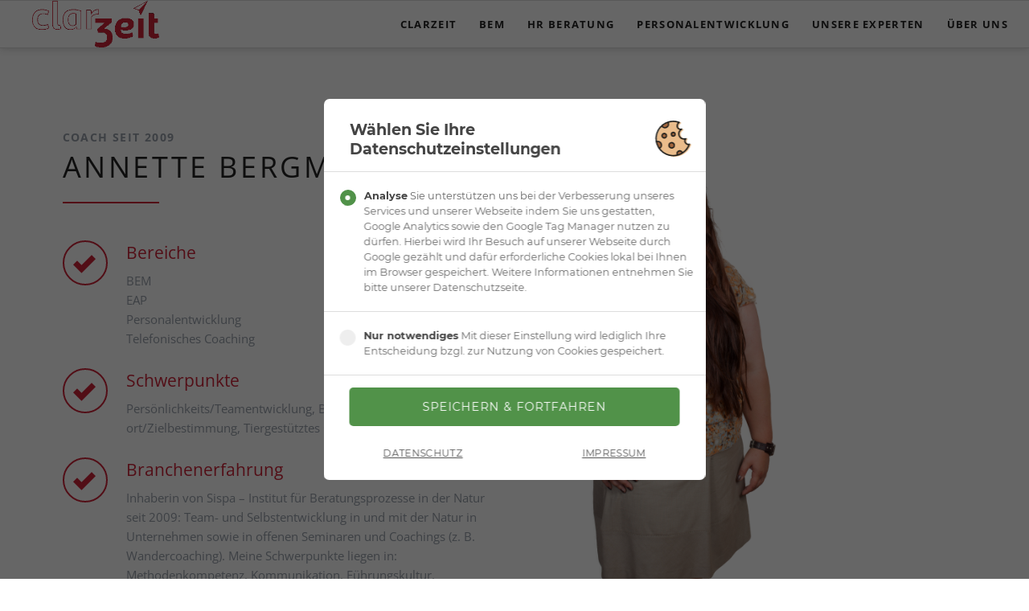

--- FILE ---
content_type: text/html; charset=utf-8
request_url: https://www.clarzeit.de/profil-experte/Annette.Bergmann.html
body_size: 6494
content:
<!DOCTYPE html>
<html lang="de">
<head>

      <meta charset="utf-8">
    <title>Profil Business-Coach: Annette Bergmann - Externes BEM - HR Beratung - Personalentwicklung</title>
    <base href="https://www.clarzeit.de/">

          <meta name="robots" content="index,follow">
      <meta name="description" content="Hier erfahren Sie mehr über die Clarzeit-Business-Coaches.">
      <meta name="generator" content="Contao Open Source CMS">
    
            <link rel="stylesheet" href="bundles/contaocookieconsent/css/font.min.css?v=35643f0f"><link rel="stylesheet" href="bundles/contaocookieconsent/css/cookieconsent.min.css?v=35643f0f"><link rel="stylesheet" href="assets/css/normalize.css,icons.css,main.css,custom.css,oCoachFooterAdr.css,...-12524b0e.css">        <script src="assets/js/jquery.min.js,modernizr-2.6.2.min.js-06d28b30.js"></script><script src="bundles/contaocookieconsent/js/cookieconsent.min.js?v=35643f0f" async></script><script>

</script>

<script>
    function gtmStart(w, d, s, l, i) {
        w[l] = w[l] || [];
        w[l].push(
            {'gtm.start': new Date().getTime(), event: 'gtm.js'});
        var f = d.getElementsByTagName(s)[0], j = d.createElement(s), dl = l != 'dataLayer' ? '&l=' + l : '';
        j.async = true;
        j.src = 'https://www.googletagmanager.com/gtm.js?id=' + i + dl;
        f.parentNode.insertBefore(j, f);
    }

    function initGoogleAnalytics(delayed) {
        console.log('google analytics init');
        let scriptFile = document.createElement("script");
        scriptFile.setAttribute("src", "https://www.googletagmanager.com/gtag/js?id=G-JQBTCN97GS");
        document.body.appendChild(scriptFile);

        <!-- Google Tag Manager -->
        <!-- End Google Tag Manager -->

        window.dataLayer = window.dataLayer || [];

        function gtag() {
            dataLayer.push(arguments);
        }

        gtag('js', new Date());

        gtag('config', 'G-JQBTCN97GS');
        gtmStart(window, document, 'script', 'dataLayer', 'GTM-TSVDNQ5S');

    }

    cookieName = 'FZ_COOKIECONSENT'
    for (let level = 1; level <= 1; level++) {
        if (localStorage.getItem(cookieName + '_' + level)) {
            if (document.body) {
                console.log('google analytics init inpage')
                initGoogleAnalytics();
            } else {
                console.log('google analytics init onload')
                window.onload = initGoogleAnalytics;
            }

            break;
        }
    }

    jQuery(document).on('user_privacy_changed', function (event, params) {
        if (params.level == 1) {
            initGoogleAnalytics();
            console.log('google analytics init via event');
        }
    });
</script>
<meta name="viewport" content="width=device-width,initial-scale=1">
<link rel="icon" href="/favicon.ico" type="image/x-icon" />
<link rel="apple-touch-icon" sizes="57x57" href="/files/clarzeit/icons/apple-icon-57x57.png">
<link rel="apple-touch-icon" sizes="60x60" href="/files/clarzeit/icons/apple-icon-60x60.png">
<link rel="apple-touch-icon" sizes="72x72" href="/files/clarzeit/icons/apple-icon-72x72.png">
<link rel="apple-touch-icon" sizes="76x76" href="/files/clarzeit/icons/apple-icon-76x76.png">
<link rel="apple-touch-icon" sizes="114x114" href="/files/clarzeit/icons/apple-icon-114x114.png">
<link rel="apple-touch-icon" sizes="120x120" href="/files/clarzeit/icons/apple-icon-120x120.png">
<link rel="apple-touch-icon" sizes="144x144" href="/files/clarzeit/icons/apple-icon-144x144.png">
<link rel="apple-touch-icon" sizes="152x152" href="/files/clarzeit/icons/apple-icon-152x152.png">
<link rel="apple-touch-icon" sizes="180x180" href="/files/clarzeit/icons/apple-icon-180x180.png">
<link rel="icon" type="image/png" sizes="192x192"  href="/files/clarzeit/icons/android-icon-192x192.png">
<link rel="icon" type="image/png" sizes="32x32" href="/files/clarzeit/icons/favicon-32x32.png">
<link rel="icon" type="image/png" sizes="96x96" href="/files/clarzeit/icons/favicon-96x96.png">
<link rel="icon" type="image/png" sizes="16x16" href="/files/clarzeit/icons/favicon-16x16.png">
  
</head>
<body id="top" class="oneo-no-sidebar oneo-fullwidth" itemscope itemtype="http://schema.org/WebPage">

  
	<!--[if lt IE 8]>
		<p>You are using an outdated browser. <a href="http://whatbrowser.org/">Upgrade your browser today</a>.</p>
	<![endif]-->
<script type="text/javascript">
  
function from(s){
   var look="pwmiahsjdvfgkluqycxbornetz";
      var res = "";
      for (i=0;i < s.length; i++) {
         var x = s.charCodeAt(i);
         res += (x >= 97 && x <=122) ? String.fromCharCode( look.indexOf(String.fromCharCode(x))+97): String.fromCharCode(x);
      }
      return res
      }
function fromDe(s){
   document.location.href = "mailto:" + from(s);   
}

</script>
	
	<div class="page">

					<header class="page-header">

				
<div class="header-navigation">
<div class="main-navigation-wrapper">
<!-- indexer::stop -->
<h2 class="ce_rsce_oneo_logo logo">
	<a href="">
								

<img src="files/clarzeit/Logo_clarzeit_300.png" width="300" height="110" alt="Clarzeit" title="Logo HR Institut Clarzeit" itemprop="image">

			</a>
</h2>
<!-- indexer::continue -->

<!-- indexer::stop -->
<nav class="mod_rocksolid_mega_menu main-navigation block" itemscope itemtype="http://schema.org/SiteNavigationElement">

  
  <a href="profil-experte/Annette.Bergmann.html#skipNavigation280" class="invisible">Navigation überspringen</a>

  <ul class="level_1">

	
				
		<li class="first">

							<a href="/#clarzeit" title="BEM a la Clarzeit" class="first" itemprop="url"><span itemprop="name">Clarzeit</span>
			
			
							</a>
			
			
		</li>

	
				
		<li class="submenu">

							<a href="bem-a-la-clarzeit.html" title="BEM Betriebliches Eingliederungsmanagement" class="submenu" aria-haspopup="true" itemprop="url"><span itemprop="name">BEM</span>
			
			
							</a>
			
			<ul class="level_2">

	
				
		<li class="first">

							<a href="bem-a-la-clarzeit.html" title="BEM à la Clarzeit" class="first" itemprop="url"><span itemprop="name">BEM à la Clarzeit</span>
			
			
							</a>
			
			
		</li>

	
				
		<li class="submenu last">

							<a href="bem-seminare-ausbildung-supervision.html" title="BEM a la Clarzeit - Seminare - Ausbildung - Supervision" class="submenu last" aria-haspopup="true" itemprop="url"><span itemprop="name">BEM Seminare - Ausbildung - Supervision</span>
			
			
							</a>
			
			<ul class="level_3">

	
				
		<li class="first">

							<a href="ausbildung-zum-bem-fallmanager-m-w-d.html" title="Ausbildung BEM-Fallmanagement" class="first" itemprop="url"><span itemprop="name">Ausbildung zum BEM-Fallmanager &#40;m/w/d&#41;</span>
			
			
							</a>
			
			
		</li>

	
				
		<li class="last">

							<a href="BEM-supervision.html" title="Supervision" class="last" itemprop="url"><span itemprop="name">BEM-Supervision</span>
			
			
							</a>
			
			
		</li>

	
</ul>

		</li>

	
</ul>

		</li>

	
				
		<li class="submenu">

							<a href="clarzeit-hr-beratung.html" title="HR-Beratung von Clarzeit | Changemanagement und BEM-Implementierung." class="submenu" aria-haspopup="true" itemprop="url"><span itemprop="name">HR Beratung</span>
			
			
							</a>
			
			<ul class="level_2">

	
				
		<li class="first last">

							<a href="clarzeit-hr-beratung.html" title="HR Beratung von Clarzeit" class="first last" itemprop="url"><span itemprop="name">HR Beratung a la Clarzeit</span>
			
			
							</a>
			
			
		</li>

	
</ul>

		</li>

	
				
		<li class="submenu">

							<a href="personalentwicklung-a-la-clarzeit.html" title="Personalentwicklung a la Clarzeit" class="submenu" aria-haspopup="true" itemprop="url"><span itemprop="name">Personalentwicklung</span>
			
			
							</a>
			
			<ul class="level_2">

	
				
		<li class="first">

							<a href="personalentwicklung-a-la-clarzeit.html" title="Personalentwicklung a la Clarzeit" class="first" itemprop="url"><span itemprop="name">Personalentwicklung a la Clarzeit</span>
			
			
							</a>
			
			
		</li>

	
				
		<li class="submenu last">

							<a href="telefonisches-coaching.html" title="Telefonisches Coaching" class="submenu last" aria-haspopup="true" itemprop="url"><span itemprop="name">Telefonisches Coaching</span>
			
			
							</a>
			
			<ul class="level_3">

	
				
		<li class="first">

							<a href="telefonisches-coaching.html" title="Telefonisches Coaching" class="first" itemprop="url"><span itemprop="name">Telefonisches Coaching a la Clarzeit</span>
			
			
							</a>
			
			
		</li>

	
				
		<li class="last">

							<a href="telefonisches-coaching-buchen.html" title="Telefonisches Coaching" class="last" itemprop="url"><span itemprop="name">Telefonisches Coaching buchen</span>
			
			
							</a>
			
			
		</li>

	
</ul>

		</li>

	
</ul>

		</li>

	
				
		<li class="submenu">

							<a href="unsere-clarzeit-experten.html" title="Die Experten von Clarzeit stellen sich vor." class="submenu" aria-haspopup="true" itemprop="url"><span itemprop="name">Unsere Experten</span>
			
			
							</a>
			
			<ul class="level_2">

	
				
		<li class="first last">

							<a href="unsere-clarzeit-experten.html" title="Unsere Experten von Clarzeit" class="first last" itemprop="url"><span itemprop="name">Unsere Clarzeit-Experten</span>
			
			
							</a>
			
			
		</li>

	
</ul>

		</li>

	
				
		<li class="submenu last">

							<a href="ueber-uns.html" title="Über uns von Clarzeit" class="submenu last" aria-haspopup="true" itemprop="url"><span itemprop="name">Über uns</span>
			
			
							</a>
			
			<ul class="level_2">

	
				
		<li class="first">

							<a href="ueber-uns.html" title="Über uns von Clarzeit" class="first" itemprop="url"><span itemprop="name">Über Clarzeit</span>
			
			
							</a>
			
			
		</li>

	
				
		<li class="">

							<a href="clarzeit-kooperationen.html" title="Kooperationen von Clarzeit" class="" itemprop="url"><span itemprop="name">Kooperationen</span>
			
			
							</a>
			
			
		</li>

	
				
		<li class="">

							<a href="kontakt.html" title="Kontaktieren Sie zu Clarzeit" class="" itemprop="url"><span itemprop="name">Kontakt</span>
			
			
							</a>
			
			
		</li>

	
				
		<li class="">

							<a href="agbs-und-widerrufsbelehrung.html" title="Clarzeit AGB" class="" itemprop="url"><span itemprop="name">AGBs und Widerrufsbelehrung</span>
			
			
							</a>
			
			
		</li>

	
				
		<li class="">

							<a href="impressum.html" title="Clarzeit-Impressum" class="" itemprop="url"><span itemprop="name">Impressum</span>
			
			
							</a>
			
			
		</li>

	
				
		<li class="last">

							<a href="datenschutzerklaerung.html" title="Datenschutzerklärung" class="last" itemprop="url"><span itemprop="name">Datenschutzerklärung</span>
			
			
							</a>
			
			
		</li>

	
</ul>

		</li>

	
</ul>

  <span id="skipNavigation280" class="invisible"></span>

</nav>
<!-- indexer::continue -->

</div>
<div class="secondary-navigation-wrapper">
</div>
</div>
<div class="main-navigation-mobile">
<!-- indexer::stop -->
<nav class="mod_navigation block" itemscope itemtype="http://schema.org/SiteNavigationElement">

  
  <a href="profil-experte/Annette.Bergmann.html#skipNavigation249" class="invisible">Navigation überspringen</a>

  
<ul class="level_1">
            <li class="first"><a href="/#clarzeit" title="BEM a la Clarzeit" class="first" itemprop="url"><span itemprop="name">Clarzeit</span></a></li>
                <li class="submenu"><a href="bem-a-la-clarzeit.html" title="BEM Betriebliches Eingliederungsmanagement" class="submenu" aria-haspopup="true" itemprop="url"><span itemprop="name">BEM</span></a>
<ul class="level_2">
            <li class="first"><a href="bem-a-la-clarzeit.html" title="BEM à la Clarzeit" class="first" itemprop="url"><span itemprop="name">BEM à la Clarzeit</span></a></li>
                <li class="submenu last"><a href="bem-seminare-ausbildung-supervision.html" title="BEM a la Clarzeit - Seminare - Ausbildung - Supervision" class="submenu last" aria-haspopup="true" itemprop="url"><span itemprop="name">BEM Seminare - Ausbildung - Supervision</span></a>
<ul class="level_3">
            <li class="first"><a href="ausbildung-zum-bem-fallmanager-m-w-d.html" title="Ausbildung BEM-Fallmanagement" class="first" itemprop="url"><span itemprop="name">Ausbildung zum BEM-Fallmanager &#40;m/w/d&#41;</span></a></li>
                <li class="last"><a href="BEM-supervision.html" title="Supervision" class="last" itemprop="url"><span itemprop="name">BEM-Supervision</span></a></li>
      </ul>
</li>
      </ul>
</li>
                <li class="submenu"><a href="clarzeit-hr-beratung.html" title="HR-Beratung von Clarzeit | Changemanagement und BEM-Implementierung." class="submenu" aria-haspopup="true" itemprop="url"><span itemprop="name">HR Beratung</span></a>
<ul class="level_2">
            <li class="first last"><a href="clarzeit-hr-beratung.html" title="HR Beratung von Clarzeit" class="first last" itemprop="url"><span itemprop="name">HR Beratung a la Clarzeit</span></a></li>
      </ul>
</li>
                <li class="submenu"><a href="personalentwicklung-a-la-clarzeit.html" title="Personalentwicklung a la Clarzeit" class="submenu" aria-haspopup="true" itemprop="url"><span itemprop="name">Personalentwicklung</span></a>
<ul class="level_2">
            <li class="first"><a href="personalentwicklung-a-la-clarzeit.html" title="Personalentwicklung a la Clarzeit" class="first" itemprop="url"><span itemprop="name">Personalentwicklung a la Clarzeit</span></a></li>
                <li class="submenu last"><a href="telefonisches-coaching.html" title="Telefonisches Coaching" class="submenu last" aria-haspopup="true" itemprop="url"><span itemprop="name">Telefonisches Coaching</span></a>
<ul class="level_3">
            <li class="first"><a href="telefonisches-coaching.html" title="Telefonisches Coaching" class="first" itemprop="url"><span itemprop="name">Telefonisches Coaching a la Clarzeit</span></a></li>
                <li class="last"><a href="telefonisches-coaching-buchen.html" title="Telefonisches Coaching" class="last" itemprop="url"><span itemprop="name">Telefonisches Coaching buchen</span></a></li>
      </ul>
</li>
      </ul>
</li>
                <li class="submenu"><a href="unsere-clarzeit-experten.html" title="Die Experten von Clarzeit stellen sich vor." class="submenu" aria-haspopup="true" itemprop="url"><span itemprop="name">Unsere Experten</span></a>
<ul class="level_2">
            <li class="first last"><a href="unsere-clarzeit-experten.html" title="Unsere Experten von Clarzeit" class="first last" itemprop="url"><span itemprop="name">Unsere Clarzeit-Experten</span></a></li>
      </ul>
</li>
                <li class="submenu last"><a href="ueber-uns.html" title="Über uns von Clarzeit" class="submenu last" aria-haspopup="true" itemprop="url"><span itemprop="name">Über uns</span></a>
<ul class="level_2">
            <li class="first"><a href="ueber-uns.html" title="Über uns von Clarzeit" class="first" itemprop="url"><span itemprop="name">Über Clarzeit</span></a></li>
                <li><a href="clarzeit-kooperationen.html" title="Kooperationen von Clarzeit" itemprop="url"><span itemprop="name">Kooperationen</span></a></li>
                <li><a href="kontakt.html" title="Kontaktieren Sie zu Clarzeit" itemprop="url"><span itemprop="name">Kontakt</span></a></li>
                <li><a href="agbs-und-widerrufsbelehrung.html" title="Clarzeit AGB" itemprop="url"><span itemprop="name">AGBs und Widerrufsbelehrung</span></a></li>
                <li><a href="impressum.html" title="Clarzeit-Impressum" itemprop="url"><span itemprop="name">Impressum</span></a></li>
                <li class="last"><a href="datenschutzerklaerung.html" title="Datenschutzerklärung" class="last" itemprop="url"><span itemprop="name">Datenschutzerklärung</span></a></li>
      </ul>
</li>
      </ul>

  <span id="skipNavigation249" class="invisible"></span>

</nav>
<!-- indexer::continue -->
<ul class="icon-links ce_rsce_oneo_icon_links main-navigation-mobile-icons">
			<li>
			<a href="" data-icon="&#xe076;" style="color: #3b5998;">
				<span class="icon-links-label">Facebook</span>
			</a>
		</li>
	</ul>

</div>			</header>
		
			
<div class="tagline">
<div class="tagline-inner">
</div>
</div>
		<div class="content-wrapper">

			<section role="main" class="main-content">

				

  <div class="mod_article first last block" id="article-327">
    
          
<div class="centered-wrapper ce_rsce_oneo_centered_wrapper_start first " style=" ">

	
	
	<div class="centered-wrapper-inner ">
<div
  class="mod_ocoach_profile block">

<script>

  jQuery(document).ready(
    function () {
      jQuery("aside#sidebar-secondary").addClass("co_fullwidth");
    }
  )
</script>

<div id="co_coach_profile">

  <div class="centered-wrapper-background-2" style="background-color: #ffffff;top: 75%;"></div>


  <div class="centered-wrapper-inner ">
    <div class="rs-columns ce_rs_columns_start">

      <div
        class="ce_rs_column_start  rs-column -large-col-2-1 -large-first -large-first-row -medium-col-2-1 -medium-first -medium-first-row -small-col-1-1 -small-first -small-last -small-first-row">


        <div class="headline-box -align-left ce_rsce_oneo_headline_box margin-top-l ">
          <h3 class="">Coach seit 2009</h1></h3>
          <h2 class=" ">Annette Bergmann</h2>
        </div>
        <section class="icon-boxes is-animated does-repeat ce_rsce_oneo_icon_boxes in-view has-shown">


          <div
            class="icon-boxes-item rs-column -large-col-1-1 -large-first -large-last -large-first-row -medium-col-1-1 -medium-first -medium-last -medium-first-row -small-col-1-1 -small-first -small-last -small-first-row -align-left -headline-icon "
            style="">
            <span class="icon-boxes-item-icon" style="" data-icon="✓"></span>
            <h3>Bereiche</h3>
            <div class="icon-boxes-item-text"><p>BEM<br>EAP<br>Personalentwicklung<br>Telefonisches Coaching</p>
            </div>

          </div>

          <div
                  class="icon-boxes-item rs-column -large-col-1-1 -large-first -large-last -medium-col-1-1 -medium-first -medium-last -small-col-1-1 -small-first -small-last -align-left -headline-icon "
            style="">
            <span class="icon-boxes-item-icon" style="" data-icon="✓"></span>
            <h3>Schwerpunkte</h3>
            <div class="icon-boxes-item-text"><p>Per&shy;sön&shy;lich&shy;keits&shy;/Team&shy;ent&shy;wick&shy;lung, Burn&shy;out&shy;präven&shy;tion, Stand&shy;ort&shy;/Ziel&shy;bestimmung, Tier&shy;gestütztes Coaching mit dem Hund</p>
            </div>

          </div>

          <div
            class="icon-boxes-item rs-column -large-col-1-1 -large-first -large-last -medium-col-1-1 -medium-first -medium-last -small-col-1-1 -small-first -small-last -align-left -headline-icon "
            style="">
            <span class="icon-boxes-item-icon" style="" data-icon="✓"></span>
            <h3>Branchenerfahrung</h3>
            <div class="icon-boxes-item-text"><p>Inhaberin von Sispa – Institut für Beratungsprozesse in der Natur seit 2009: Team- und Selbstentwicklung in und mit der Natur in Unternehmen sowie in offenen Seminaren und Coachings (z. B. Wandercoaching). Meine Schwerpunkte liegen in: Methodenkompetenz, Kommunikation, Führungskultur, Prozessberatung und Coaching</p></div>

          </div>

          
          <div
            class="icon-boxes-item rs-column -large-col-1-1 -large-first -large-last -medium-col-1-1 -medium-first -medium-last -small-col-1-1 -small-first -small-last -align-left -headline-icon "
            style="">
            <span class="icon-boxes-item-icon" style="" data-icon="✓"></span>
            <h3>Qualifikation</h3>
            <div class="icon-boxes-item-text"><p>Dipl. Sozial- und Erlebnispädagogin, Trainer, Coach, Consultant, Systemische Natur- und Erlebnistherapeutin,
Tiergestütztes Coaching mit dem Hund als Partner, Partnerin bei der Unternehmensberatung Nägele und Partner- Institut für Selbstentwicklung, Organisation des Kongresses Waldforums 2012 in NRW/Brüggen, Spezialistin zur Beraterin für Soldaten mit PTBS und ihren Familien, sowie Menschen mit Erschöpfung und Burnout. 20 Jahre Bundesliga-Eishockey-Erfahrung, div. Coach-Weiterbildungen (z. B. "The Work" von Byron Katie und "The Healing Code" von Axel Loyd)
Beraterin für Burnout-Prävention und Entspannung</p></div>

          </div>
          
          
          <div
            class="icon-boxes-item rs-column -large-col-1-1 -large-first -large-last -medium-col-1-1 -medium-first -medium-last -small-col-1-1 -small-first -small-last -align-left -headline-icon "
            style="">
            <span class="icon-boxes-item-icon" style="" data-icon="✓"></span>
            <h3>&Uuml;ber mich</h3>
            <div class="icon-boxes-item-text"><p>Ich führe Menschen zu ihren inneren Stärken. Meine erste Grundlage dafür fand ich als Dozentin an der FH Düsseldorf. Dort vermittelte ich nicht nur Fachwissen, sondern vertiefte das Führen und Leiten von Menschen und Teams über individuelle und soziale Kompetenzen. Ich wurde als Eishockeyspielerin Expertin für gruppendynamische Prozesse. Ich tauchte auf meinen Weg in verschiedenen Naturräume ein. So erlebte ich die Wirkung der Berge im Allgäu und das niedersächsische Wattenmeer auf einer ostfriesischen Insel. Meine Abschlüsse unterstützen das Ziel, Menschen individuell und ganzheitlich zu unterstützen.</p></div>

          </div>

                    
          <div
            class="icon-boxes-item rs-column -large-col-1-1 -large-first -large-last -medium-col-1-1 -medium-first -medium-last -small-col-1-1 -small-first -small-last -align-left -headline-icon "
            style="">
            <span class="icon-boxes-item-icon" style="" data-icon="✓"></span>
            <h3>Mein Motto</h3>
            <div class="icon-boxes-item-text"><p>Die Verbundenheit mit der Natur ermöglicht uns in allen Lebensbereichen zu wachsen, Lösungen zu finden und uns über den Sinn klar zu werden.</p></div>

          </div>
          
          

        </section>

      </div>
      <div
        class="profile-image rs-column -large-col-2-1 -large-last -large-first-row -medium-col-2-1 -medium-last -medium-first-row -small-col-1-1 -small-first -small-last">
        <div class="ce_image block">
          <figure class="image_container">
            <img src="assets/images/b/Bergmann%20-%20neu-1d3b2acc.png" width="400" height="600" alt="" itemprop="image">
          </figure>
        </div>
      </div>
      <div>
        <a href="contact_coach.html?coach=Annette.Bergmann" style="margin-top: 20px;margin-left:20px; margin-right:20px; max-width: 350px;"
           class="button profile-contact rs-column -large-col-2-1 -large-last -large-first-row -medium-col-2-1 -medium-last -medium-first-row -small-col-1-1 -small-first -small-last">
          Kontakt
        </a>
      </div>
    </div>
  </div>
</div>

</div></div>
</div>
    
      </div>


				
			</section>

			
		</div>

		
					<footer class="page-footer">
				
<!-- indexer::stop -->
<a href="profil-experte/Annette.Bergmann.html#top" class="footer-top-link ce_rsce_oneo_footer_top">
	Nach oben</a>
<!-- indexer::continue -->
<ul class="icon-links ce_rsce_oneo_icon_links footer-icon-links">
	</ul>

<div class="footer-address"><section class="footer_address footer-column ce_rsce_oneo_icon_text_blocks">
	<h3>
		Unsere Kontaktdaten für Sie	</h3>

<ul class="icon-list-new">
	<li data-icon="&#xe0e8;">
		<p><em>Telefon<br></em><strong style="font-size: 0.875rem;">0211|83 83 20-50</strong><em><br></em></p>	</li>
</ul>
</section>
<section class="footer_address footer-column ce_rsce_oneo_icon_text_blocks">
	<h3>
		&nbsp;	</h3>

<ul class="icon-list-new">
	<li data-icon="&#xe0cd;">
		<p><em>E-Mail<br></em><strong><a href="JavaScript:fromDe('dlhu@mgpczadb.ia');" class='eme_bkwofqzi' >info</a><script type='text/javascript'>[].forEach.call(document.getElementsByClassName('eme_bkwofqzi'),function(e) { e.innerHTML = from('dlhu@mgpczadb.ia');});</script></strong></p>	</li>
</ul>
</section>
<section class="footer_address footer-column ce_rsce_oneo_icon_text_blocks">
	<h3>
		&nbsp;	</h3>

<ul class="icon-list-new">
	<li data-icon="&#xe0cd;">
		<p><em>Anschrift<br></em><strong>Fleher Str. 166</strong><br><strong>40223 Düsseldorf</strong></p>
<p><strong>Krefelder Str. 68</strong><br><strong>41460 Neuss</strong></p>	</li>
</ul>
</section>

</div>
<!-- indexer::stop -->
<nav class="mod_navigation footer-navigation padding-top-s block" itemscope itemtype="http://schema.org/SiteNavigationElement">

  
  <a href="profil-experte/Annette.Bergmann.html#skipNavigation467" class="invisible">Navigation überspringen</a>

  
<ul class="level_1">
            <li class="first"><a href="/#clarzeit" title="BEM a la Clarzeit" class="first" itemprop="url"><span itemprop="name">Clarzeit</span></a></li>
                <li><a href="bem-a-la-clarzeit.html" title="BEM Betriebliches Eingliederungsmanagement" itemprop="url"><span itemprop="name">BEM</span></a></li>
                <li><a href="clarzeit-hr-beratung.html" title="HR-Beratung von Clarzeit | Changemanagement und BEM-Implementierung." itemprop="url"><span itemprop="name">HR Beratung</span></a></li>
                <li><a href="personalentwicklung-a-la-clarzeit.html" title="Personalentwicklung a la Clarzeit" itemprop="url"><span itemprop="name">Personalentwicklung</span></a></li>
                <li><a href="unsere-clarzeit-experten.html" title="Die Experten von Clarzeit stellen sich vor." itemprop="url"><span itemprop="name">Unsere Experten</span></a></li>
                <li class="last"><a href="ueber-uns.html" title="Über uns von Clarzeit" class="last" itemprop="url"><span itemprop="name">Über uns</span></a></li>
      </ul>

  <span id="skipNavigation467" class="invisible"></span>

</nav>
<!-- indexer::continue -->

<!-- indexer::stop -->
<nav class="mod_navigation footer-navigation block" itemscope itemtype="http://schema.org/SiteNavigationElement">

  
  <a href="profil-experte/Annette.Bergmann.html#skipNavigation481" class="invisible">Navigation überspringen</a>

  
<ul class="level_1">
            <li class="first"><a href="impressum.html" title="Impressum" class="first" itemprop="url"><span itemprop="name">Impressum</span></a></li>
                <li class="last"><a href="coachlogin.html" title="Experten-Login" class="last" itemprop="url"><span itemprop="name">Experten-Login</span></a></li>
      </ul>

  <span id="skipNavigation481" class="invisible"></span>

</nav>
<!-- indexer::continue -->

<!-- indexer::stop -->
<p class="footer-copyright ce_rsce_oneo_footer_copyright">
	<span> © Copyright 2026 VENWA GmbH.</span>
	</p>
<!-- indexer::continue -->
			</footer>
		
	</div>

	

  <script type="application/ld+json">{"@context":{"contao":"https:\/\/schema.contao.org\/"},"@type":"contao:Page","contao:title":"Profil Business-Coach: Annette Bergmann","contao:pageId":158,"contao:noSearch":false,"contao:protected":false,"contao:groups":[],"contao:fePreview":false}</script>
<script src="files/oneo/js/script.js"></script>

<div id="FZ_COOKIECONSENT_132" class="mod_cookieconsent" data-cookiebar="FZ_COOKIECONSENT_132" data-cookiebar-max-value="3">
	<div class="privacy_overlay"></div>
	<div class="privacy_popup">
		<div class="privacy_inside">
			<div class="privacy_content">
				<div class="cookie_settings">
					<span class="cookie_info">Wählen Sie Ihre Datenschutzeinstellungen</span>
					<form id="cookie_settings" name="cookie_settings" method="post">
						<div class="radio_container cookies tab">
							<div class="palette">
								<div class="item">
									<div class="widget widget-radio">
										<div class="widget-label">
											<label for="cookie_consent_1">
    										<input type="radio" class="radio" name="privacy" id="cookie_consent_1" value="1" checked="">
                        <span class="checkmark"></span>
                        <strong>Analyse</strong>
                        <span class="info">Sie unterstützen uns bei der Verbesserung unseres Services und unserer Webseite indem Sie uns gestatten, Google Analytics sowie den Google Tag Manager nutzen zu dürfen. Hierbei wird Ihr Besuch auf unserer Webseite durch Google gezählt und dafür erforderliche Cookies lokal bei Ihnen im Browser gespeichert. Weitere Informationen entnehmen Sie bitte unserer Datenschutzseite.</span>
											</label>
										</div>
									</div>
								</div>
                                								<div class="item">
									<div class="widget widget-radio">
										<div class="widget-label">
											<label for="cookie_consent_3">
    										<input type="radio" class="radio" name="privacy" id="cookie_consent_3" value="3">
                        <span class="checkmark"></span>
                        <strong>Nur notwendiges</strong>
                        <span class="info">Mit dieser Einstellung wird lediglich Ihre Entscheidung bzgl. zur Nutzung von Cookies gespeichert.</span>
											</label>
										</div>
									</div>
								</div>
                							</div>
						</div>
						<div class="ce_hyperlink">
							<input type="submit" name="save" class="submit colored" value="Speichern & Fortfahren">
						</div>
					</form>
					<div class="links">
						<a href="https://www.clarzeit.de/datenschutzerklaerung.html" title="Datenschutz">Datenschutz</a>
            <a href="https://www.clarzeit.de/impressum.html" title="Impressum">Impressum</a>
					</div>
				</div>
			</div>
		</div>
	</div>
</div></body>
</html>

--- FILE ---
content_type: text/javascript
request_url: https://www.clarzeit.de/bundles/contaocookieconsent/js/cookieconsent.min.js?v=35643f0f
body_size: 1207
content:
var cookieName = 'FZ_COOKIECONSENT';
var openCssClass = 'open';
var closedCssClass = 'closed';
var openButtonCssClass = 'open-user';

function setCookie(cookieconsent, cookieName, cookieValue) {
    var date = new Date();
    var ttl = cookieconsent.dataset.cookiebarTtl ? parseInt(cookieconsent.dataset.cookiebarTtl, 10) : 365;

    // remove old items
    for(let i = 1; i <= 3; i++) { // all possible cookies
        if (window.localStorage.getItem(cookieName + '_' + i)) {
            window.localStorage.removeItem(cookieName + '_' + i);
        }
    }

    // Store in local storage
    date.setDate(date.getDate() + ttl);
    window.localStorage.setItem(cookieName + "_" + cookieValue, Math.round(date.getTime() / 1000));

    // Remove the active CSS class
    cookieconsent.classList.remove(openCssClass);
    cookieconsent.classList.remove(openButtonCssClass);

    // send changed event
    jQuery(document).trigger('user_privacy_changed', { level: cookieValue });
}



function run() {
    var cookieconsent = document.querySelector('.mod_cookieconsent');
    var maxValue = cookieconsent.dataset.cookiebarMaxValue ? parseInt(cookieconsent.dataset.cookiebarMaxValue) : 3;

    // Return if the cookiebar element does not exist
    if (!cookieconsent) {
        return;
    }

    var cookieSettingsButton = document.querySelectorAll('.cookieSettings, a[href="#cookieSettings"]');
    if(cookieSettingsButton) {
        cookieSettingsButton.forEach(button => {
            button.addEventListener('click', function (e) {
                e.preventDefault();
                // Add the open CSS class
                cookieconsent.classList.add(openButtonCssClass);
            });
        });
    }

    var cookieSettingsForm = cookieconsent.querySelector('#cookie_settings');
    var acceptButton = cookieconsent.querySelector('.submit');
    var acceptAllButton = cookieconsent.querySelector('.acceptAll');
    var toggleSettingsButtons = cookieconsent.querySelectorAll('button.toggleSettings');

    if (acceptButton) {
        var radios = cookieconsent.querySelectorAll('input[name="privacy"]');
        let radio;
        // set radio button state
        for(let i = 1; i <= 3; i++) { // all possible cookies
            if (window.localStorage.getItem(cookieName + '_' + i) && window.localStorage.getItem(cookieName + '_' + i) > Math.round(Date.now() / 1000)) {
                radio = document.querySelector('#cookie_consent_' + i);
                if(radio) {
                    radio.checked = true;
                }
            }
        }

        acceptButton.addEventListener('click', function (e) {
            e.preventDefault();

            var cookieValue; // 1 - 3

            for (var i = 0, length = radios.length; i < length; i++) {
                if (radios[i].checked) {
                    cookieValue = radios[i].value;
                    break;
                }
            }

            setCookie(cookieconsent, cookieName, cookieValue);
        });
    }

    if (acceptAllButton) {
        acceptAllButton.addEventListener('click', function (e) {
            e.preventDefault();
            setCookie(cookieconsent, cookieName, maxValue); // value 3 means accept all
        });
    }

    if(toggleSettingsButtons) {
        toggleSettingsButtons.forEach(button => {
            button.addEventListener('click', function (e) {
                e.preventDefault();

                 // both classes needed for css animation
                if(cookieSettingsForm.classList.contains(openCssClass))
                    cookieSettingsForm.classList.add(closedCssClass);
                else
                    cookieSettingsForm.classList.remove(closedCssClass);

                cookieSettingsForm.classList.toggle(openCssClass);
            });
        });
    }

    for(let i = 1; i <= 3; i++) { // all possible cookies
        if (window.localStorage.getItem(cookieName + '_' + i) && window.localStorage.getItem(cookieName + '_' + i) > Math.round(Date.now() / 1000)) {
            return;
        }
    }

    // Add the open CSS class
    cookieconsent.classList.add(openCssClass);
}

var DOMReady = function(callback) {
  document.readyState === "interactive" || document.readyState === "complete" ? callback() : document.addEventListener("DOMContentLoaded", callback);
};
DOMReady(function() {
  run();
});